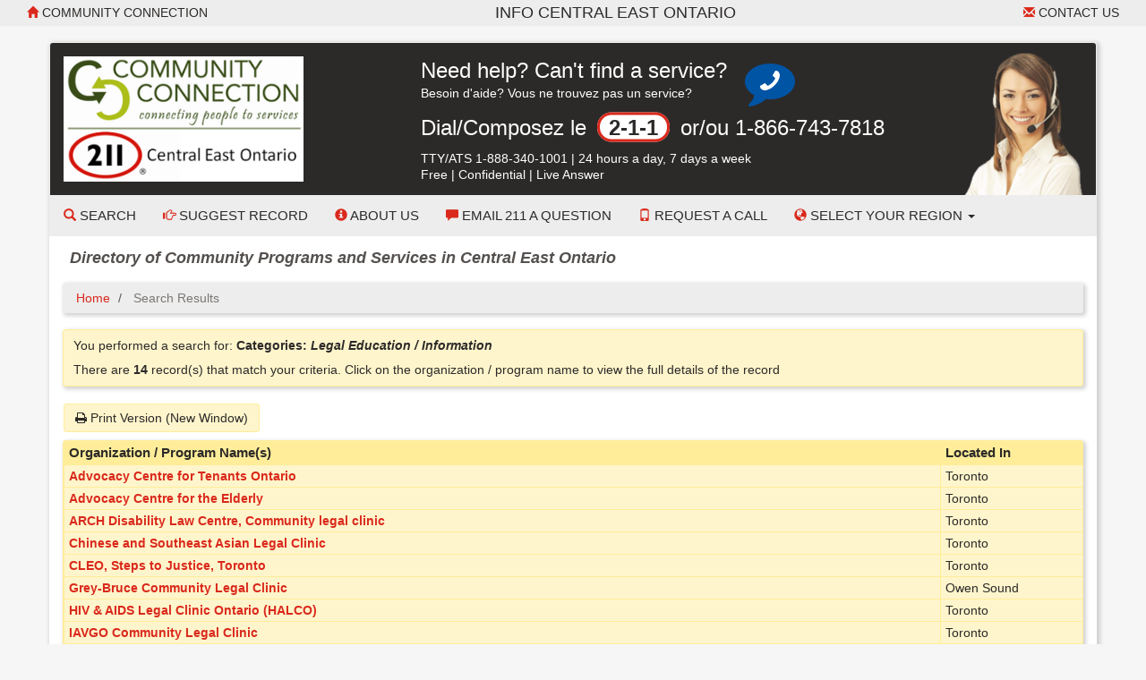

--- FILE ---
content_type: text/html; Charset=utf-8
request_url: https://brucegreycommunityinfo.cioc.ca/bresults.asp?GHID=13924
body_size: 11408
content:






<!DOCTYPE HTML PUBLIC "-//W3C//DTD HTML 4.01 Transitional//EN" "http://www.w3.org/TR/html4/loose.dtd">

<html lang="en-CA" class="no-js">
<head>
	<meta http-equiv="X-UA-Compatible" content="IE=edge">
	<meta charset="utf-8">

	<meta http-equiv="pragma" content="no-cache">
	<meta http-equiv="cache-control" content="no-cache" />
	<meta name="ROBOTS" content="NOINDEX,FOLLOW">


	<!--  Mobile viewport optimized: j.mp/bplateviewport -->
	<meta name="viewport" content="width=device-width, initial-scale=1.0">

	
<style type="text/css">
<!--
.SubjectHeading1 {
	font-size: larger;
	font-weight: bold;
	border-top: thin solid;
	padding: 5px 0px 0px;
}
.SubjectHeading2 {
	font-size: larger;
	font-weight: bold;
}
-->
</style>


	<title>Search Results</title>


	<link rel="search" href="/" title="Search Start">
	<link rel="stylesheet" href="https://maxcdn.bootstrapcdn.com/font-awesome/4.6.1/css/font-awesome.min.css">

	<link rel="stylesheet" type="text/css" href="/styles/d/175366179959/ciocbasic_228.css" id="basic_style">
	<link rel="stylesheet" type="text/css" href="/styles/d/175366179959/cioctheme_228.css" id="template_style">




	<!-- All JavaScript at the bottom, except for Modernizr which enables HTML5 elements & feature detects -->
	<script src="/scripts/modernizr-2.0.6-custom.min_v206.js" type="text/javascript"></script>
	<!--[if lt IE 9 ]>
	<script src="/scripts/respond.min.js" type="text/javascript"></script>
	<![endif]-->


	<script type="text/javascript"><!--

		function add_class(el, classname) {
			if (!el) {
				return;
			}
			var myRE = new RegExp("\\b" + classname + "\\b");
			if (!myRE.test(el.className)) {
				if (el.className) {
					classname = ' ' + classname;
				}
				el.className += classname;
			}
		}

		function remove_class(el, classname) {
			if (!el) {
				return;
			}
			var classnames = el.className.split(' ');
			var newclasses = [];
			for (var i = 0; i < classnames.length; i++) {
				var cn = classnames[i];
				if (cn != classname) {
					newclasses.push(cn);
				}
			}
			el.className = newclasses.join(' ')
		}

		function hide(el) {
			add_class(el, 'NotVisible');
		}

		function show(el) {
			remove_class(el, 'NotVisible');
		}

		function openWin(pageToOpen, windowName) {
			popWin = window.open(pageToOpen, windowName, "toolbar=no,width=490,height=485,location=no,scrollBars=yes,resizable=no,titlebar=yes");
			popWin.focus();
		}

		function openWinL(pageToOpen, windowName) {
			popWin = window.open(pageToOpen, windowName, "toolbar=no,width=650,height=520,location=no,scrollBars=yes,resizable=no,titlebar=yes");
			popWin.focus();
		}

		function openWinXL(pageToOpen, windowName) {
			popWin = window.open(pageToOpen, windowName, "toolbar=no,width=755,height=550,location=no,scrollBars=yes,resizable=no,titlebar=yes");
			popWin.focus();
		}

	//--></script>

	<meta name="og:site_name" value="brucegreycommunityinfo.cioc.ca" />
	<script type="application/ld+json">
		{
			"@context" : "https://schema.org",
			"@type" : "WebSite",
			"name" : "brucegreycommunityinfo.cioc.ca",
			"url" : "brucegreycommunityinfo.cioc.ca"
		}
	</script>

</head>


<body  >
<a class="sr-only" href="#page_content">Skip to main content</a>

	<div id="body_content">

		
<nav class="navbar navbar-inverse navbar-static-top" id="CIOC_topnav">
	<div class="container-fluid">
		
		<div class="navbar-header visible-sm-block visible-xs-block">
			<div class="navbar-brand navbar-center">Info Central East Ontario</div>
		</div>
		
		<div class="collapse navbar-collapse CIOC_nav_collapse">
			
			
			<ul class="nav navbar-nav navbar-left">
				<li><a href="http://www.communityconnection.ca"><span class="glyphicon glyphicon-home" aria-hidden="true"></span> Community Connection</a></li>
			</ul>
			
			
			<ul class="nav navbar-nav navbar-right">
				<li><a href="mailto:info@communityconnection.ca"><span class="glyphicon glyphicon-envelope" aria-hidden="true"></span> Contact Us</a></li>
			</ul>
			
			
			<ul class="nav navbar-nav navbar-right">
				
				
			</ul>
			
			<div class="navbar-brand navbar-nav navbar-center hidden-sm hidden-xs">Info Central East Ontario</div>
			
		</div>
	</div>
</nav>

<div class="container container-contrast">
	<div class="site-header">
		
		
		
		<div class="header-image header-logo "  style="background-image: url('https://s3.amazonaws.com/cioc.communityconnection/headset220.png')" >
			<div class="row">
				
				<div class="col-sm-4">
					<div id="CIOC_logo">
						<a class="header-logo-link" href="http://www.communityconnection.ca">
							
							<img src="https://s3.amazonaws.com/cioc.communityconnection/cclogo.png" class="img-responsive site-logo" alt="Community Connection" >
							
							
						</a>
					</div>
				</div>
				
				
				<div class="col-sm-8 hidden-xs">
					<div class="CIOC_vertical_center_parent" id="CIOC_header_text">
						<div class="CIOC_vertical_center_child CIOC_header_text_child">
							<div style="margin-right:180px;">
<div class="table" style="margin-bottom:5px; width: auto;">
<div class="table-row">
<div class="table-cell">
<span class="call-211-text">Need help? Can't find a service?</span>
<span class="hidden-xs hidden-sm"><br>Besoin d'aide? Vous ne trouvez pas un service?</span>
</div>
<div class="table-cell" id="call-icon-cell" style="padding-left: 20px;">
<span class="fa-stack fa-2x">
  <i class="fa fa-comment fa-stack-2x" style="color:#0054A4"></i>
  <i class="fa fa-phone fa-flip-horizontal fa-stack-1x" style="color:#ffffff"></i>
</span>
</div>
</div>
</div>
<p><span class="call-211-text">Dial/Composez le <span class="call-211-bubble">2-1-1</span> or/ou 1-866-743-7818</span></p>
<p style="margin-bottom:0;">TTY/ATS 1-888-340-1001<span class="hidden-sm"> | </span><span class="hidden-md hidden-lg"><br></span>24 hours a day, 7 days a week
<span class="hidden-sm"><br>Free | Confidential | Live Answer</span>
</p>
</div>
						</div>
					</div>
				</div>
				
			</div>
		</div>
		
		
		<nav class="navbar navbar-default navbar-static-top" id="CIOC_mainnav">
			<div class="" id="CIOC_mainnav_container">
				
				<div class="navbar-header" id="CIOC_mainnav_header">
					<button type="button" class="navbar-toggle collapsed" data-toggle="collapse" data-target=".CIOC_nav_collapse" aria-expanded="false" aria-controls="navbar">
						<span class="sr-only">Toggle Menu</span>
						<span class="icon-bar"></span>
						<span class="icon-bar"></span>
						<span class="icon-bar"></span>
					</button>
				</div>
				<div class="collapse navbar-collapse navbar-left CIOC_nav_collapse CIOC_center_navbar" id="CIOC_mainnav_navbar">
					<ul class="nav navbar-nav">
						
						<li><a href="/"><span class="glyphicon glyphicon-search" aria-hidden="true"></span> Search</a></li>
						
						<li><a href="/feedback.asp"><span class="glyphicon glyphicon-hand-right" aria-hidden="true"></span> Suggest Record</a></li>
						
						<li><a href="http://communityconnection.ca/about-us.page.44.html"><span aria-hidden="true" class="glyphicon glyphicon-info-sign"></span> About Us</a></li>
						
						<li><a href="https://docs.google.com/forms/d/e/1FAIpQLSdaS0HxBxjXtPezwn0QuAd8-O7dcdlvNrWERL3X4s2vhYZAMg/viewform"><span aria-hidden="true" class="glyphicon glyphicon-comment"></span> Email 211 a Question</a></li>
						
						<li><a href="https://docs.google.com/forms/d/e/1FAIpQLSfBGOXWfYp9lJXGJOVXCSQfG5UCS9foACD7Uy0maWyiV8QIHQ/viewform"><span aria-hidden="true" class="glyphicon glyphicon-phone"></span> Request a Call</a></li>
						
						
						
						<li class="dropdown">
							<a class="dropdown-toggle" aria-expanded="false" aria-haspopup="true" role="button" data-toggle="dropdown" href="#"><span aria-hidden="true" class="glyphicon glyphicon-globe"></span> Select your Region <span class="caret"></span></a>
							<ul class="dropdown-menu dropdown-menu-right">
								
								<li><a href="https://centraleastontario.cioc.ca">All Regions</a></li>
								
								<li><a href="http://www.informationbrucegrey.ca/">Bruce County</a></li>
								
								<li><a href="http://www.informationbrucegrey.ca/">Grey County</a></li>
								
								<li><a href="http://www.infohuroncounty.ca/">Huron County</a></li>
								
								<li><a href="http://www.infomuskoka.ca/">Muskoka District</a></li>
								
								<li><a href="http://www.infoperthcounty.ca/">Perth County</a></li>
								
								<li><a href="http://www.infoparrysound.ca/">Parry Sound District</a></li>
								
								<li><a href="http://www.infosimcoecounty.ca/">Simcoe County</a></li>
								
								<li><a href="https://dufferincounty.cioc.ca/">Dufferin County</a></li>
								
							</ul>
						</li>
						
						
						
						<li style="display:none;"><a id="myListLink" href="/viewlist.asp" class="ListUI" style="display:none;"><span aria-hidden="true" class="glyphicon glyphicon-list-alt"></span> View List (<span id="myListCount"></span>)</a></li>
					</ul>
				</div>
				
			</div>
		</nav>
	</div>

	
	<div class="site-tag-line-bar">
		<h3 class="site-tag-line">Directory of Community Programs and Services in Central East Ontario</h3>
	</div>
	
	
	<div class="visible-xs"><div class="panel panel-default panel-bc">
<div class="panel-body">
<p><span class="call-211-text">Need help? Can't find a service?</span>
<span class="hidden-xs hidden-sm"><br>Besoin d'aide? Vous ne trouvez pas un service?</span></p>
<p><span class="call-211-text">Dial/Composez le <span class="call-211-bubble">2-1-1</span> or/ou 866-743-7818</span></p>
<p>TTY/ATS 888-435-6086 | 24 hours a day, 7 days a week</p>
</div>
</div></div>
	

	
	<ol class="breadcrumb">
		<li><a href="/">Home</a></li>
		<li class="active">
			Search Results
			
		</li>
	</ol>
	




		<div id="page_content" role="main">

		


		


<div id="google-translate-element-parent" class="clearfix mb5" style="display:none;"><div class="content-bubble-float"><div id="google-translate-element" class="mb5"></div></div></div>
		<div id="SearchResultsArea">

<script type="text/javascript">
    window.cioc_results_count = 14;
</script>

	<div id="results-info" class="content-bubble padding-md clear-line-below">
<p id="SearchDetails">You performed a search for: <strong>Categories: <em>Legal Education / Information</em></strong></p>There are  <strong>14</strong>  record(s) that match your criteria. <br class="hidden-lg">Click on the organization / program name to view the full details of the record
	</div>

	<div id="results-menu">

		<a class="btn btn-info" href="bresults.asp?GHID=13924&GHID_2=&PrintMd=on" target="_BLANK">
			<span class="fa fa-print" aria-hidden="true"></span>
			Print Version (New Window)
		</a>

		<span id="map_my_results_ui" style="display: none;">
			<a class="btn btn-info" href="#/SHOWMAP" id="map_my_results">
				<span class="glyphicon glyphicon-globe" aria-hidden="true"></span>
				Map Results
			</a>
		</span>

	</div>

<style type="text/css">

	@media screen and (max-width: 1023px)  {

	.ResponsiveResults td:nth-of-type(2):before { content: ""; }

	.ResponsiveResults td:nth-of-type(3):before { content: "Organization / Program Name(s)"; }

	.ResponsiveResults td:nth-of-type(4):before { content: "Located In"; }

}

</style>

	<div class="panel panel-default">
	<div class="panel-body no-padding">
	<table class="BasicBorder inset-table cell-padding-3 HideListUI HideMapColumn ResponsiveResults " id="results_table">
		<thead>
			<tr class="RevTitleBox">

				<th class="MobileShowField"></th>

				<th class="MapColumn MobileHideField">&nbsp;</th>

				<th>Organization / Program Name(s)</th>

				<th>Located In</th>

			</tr>
		</thead>

		<tbody>

			<tr valign="top"			>

				<td class="MobileShowField">
					<h3>
		<span id="map_column_mobile_MET5004" class="MapColumnMobile MobileMiniColumnSpan"><a class="MapLinkMobile" id="map_link_mobile_MET5004" href="javascript:void(0);" data-num="MET5004" data-info="{&quot;num&quot;: &quot;MET5004&quot;}"><img id="map_marker_icon_mobile_MET5004" src="images/mapping/mm_0_white_20.png" border="0" align="absbottom" alt="Map Record"></a></span><a class="DetailsLink" data-num="MET5004" id="details_link_MET5004" href="/record/MET5004?Number=0">Advocacy Centre for Tenants Ontario</a>
					</h3>
				</td>
		<td id="map_column_MET5004" class="MapColumn MobileHideField"><a class="MapLink" id="map_link_MET5004" href="javascript:void(0);" data-num="MET5004" data-info="{&quot;num&quot;: &quot;MET5004&quot;, &quot;latitude&quot;: &quot;43.646732&quot;, &quot;longitude&quot;: &quot;-79.383952&quot;, &quot;mappin&quot;: 1, &quot;orgname&quot;: &quot;Advocacy Centre for Tenants Ontario&quot;}"><img id="map_marker_icon_MET5004" src="images/mapping/mm_0_white_20.png" border="0" align="absbottom" alt="Map Record"></a></td><td class="MobileHideField"><a class="DetailsLink" data-num="MET5004" id="details_link_MET5004" href="/record/MET5004?Number=0">Advocacy Centre for Tenants Ontario</a></td><td >Toronto</td>
		</tr>
		
			<tr valign="top"			>

				<td class="MobileShowField">
					<h3>
		<span id="map_column_mobile_MET0016" class="MapColumnMobile MobileMiniColumnSpan"><a class="MapLinkMobile" id="map_link_mobile_MET0016" href="javascript:void(0);" data-num="MET0016" data-info="{&quot;num&quot;: &quot;MET0016&quot;}"><img id="map_marker_icon_mobile_MET0016" src="images/mapping/mm_0_white_20.png" border="0" align="absbottom" alt="Map Record"></a></span><a class="DetailsLink" data-num="MET0016" id="details_link_MET0016" href="/record/MET0016?Number=1">Advocacy Centre for the Elderly</a>
					</h3>
				</td>
		<td id="map_column_MET0016" class="MapColumn MobileHideField"><a class="MapLink" id="map_link_MET0016" href="javascript:void(0);" data-num="MET0016" data-info="{&quot;num&quot;: &quot;MET0016&quot;, &quot;latitude&quot;: &quot;43.66395&quot;, &quot;longitude&quot;: &quot;-79.37077&quot;, &quot;mappin&quot;: 1, &quot;orgname&quot;: &quot;Advocacy Centre for the Elderly&quot;}"><img id="map_marker_icon_MET0016" src="images/mapping/mm_0_white_20.png" border="0" align="absbottom" alt="Map Record"></a></td><td class="MobileHideField"><a class="DetailsLink" data-num="MET0016" id="details_link_MET0016" href="/record/MET0016?Number=1">Advocacy Centre for the Elderly</a></td><td >Toronto</td>
		</tr>
		
			<tr valign="top"			>

				<td class="MobileShowField">
					<h3>
		<span id="map_column_mobile_MET0017" class="MapColumnMobile MobileMiniColumnSpan"><a class="MapLinkMobile" id="map_link_mobile_MET0017" href="javascript:void(0);" data-num="MET0017" data-info="{&quot;num&quot;: &quot;MET0017&quot;}"><img id="map_marker_icon_mobile_MET0017" src="images/mapping/mm_0_white_20.png" border="0" align="absbottom" alt="Map Record"></a></span><a class="DetailsLink" data-num="MET0017" id="details_link_MET0017" href="/record/MET0017?Number=2">ARCH Disability Law Centre, Community legal clinic</a>
					</h3>
				</td>
		<td id="map_column_MET0017" class="MapColumn MobileHideField"><a class="MapLink" id="map_link_MET0017" href="javascript:void(0);" data-num="MET0017" data-info="{&quot;num&quot;: &quot;MET0017&quot;, &quot;latitude&quot;: &quot;43.646732&quot;, &quot;longitude&quot;: &quot;-79.383952&quot;, &quot;mappin&quot;: 1, &quot;orgname&quot;: &quot;ARCH Disability Law Centre, Community legal clinic&quot;}"><img id="map_marker_icon_MET0017" src="images/mapping/mm_0_white_20.png" border="0" align="absbottom" alt="Map Record"></a></td><td class="MobileHideField"><a class="DetailsLink" data-num="MET0017" id="details_link_MET0017" href="/record/MET0017?Number=2">ARCH Disability Law Centre, Community legal clinic</a></td><td >Toronto</td>
		</tr>
		
			<tr valign="top"			>

				<td class="MobileShowField">
					<h3>
		<span id="map_column_mobile_MET0647" class="MapColumnMobile MobileMiniColumnSpan"><a class="MapLinkMobile" id="map_link_mobile_MET0647" href="javascript:void(0);" data-num="MET0647" data-info="{&quot;num&quot;: &quot;MET0647&quot;}"><img id="map_marker_icon_mobile_MET0647" src="images/mapping/mm_0_white_20.png" border="0" align="absbottom" alt="Map Record"></a></span><a class="DetailsLink" data-num="MET0647" id="details_link_MET0647" href="/record/MET0647?Number=3">Chinese and Southeast Asian Legal Clinic</a>
					</h3>
				</td>
		<td id="map_column_MET0647" class="MapColumn MobileHideField"><a class="MapLink" id="map_link_MET0647" href="javascript:void(0);" data-num="MET0647" data-info="{&quot;num&quot;: &quot;MET0647&quot;, &quot;latitude&quot;: &quot;43.655638&quot;, &quot;longitude&quot;: &quot;-79.386811&quot;, &quot;mappin&quot;: 1, &quot;orgname&quot;: &quot;Chinese and Southeast Asian Legal Clinic&quot;}"><img id="map_marker_icon_MET0647" src="images/mapping/mm_0_white_20.png" border="0" align="absbottom" alt="Map Record"></a></td><td class="MobileHideField"><a class="DetailsLink" data-num="MET0647" id="details_link_MET0647" href="/record/MET0647?Number=3">Chinese and Southeast Asian Legal Clinic</a></td><td >Toronto</td>
		</tr>
		
			<tr valign="top"			>

				<td class="MobileShowField">
					<h3>
		<span id="map_column_mobile_MET1032" class="MapColumnMobile MobileMiniColumnSpan"><a class="MapLinkMobile" id="map_link_mobile_MET1032" href="javascript:void(0);" data-num="MET1032" data-info="{&quot;num&quot;: &quot;MET1032&quot;}"><img id="map_marker_icon_mobile_MET1032" src="images/mapping/mm_0_white_20.png" border="0" align="absbottom" alt="Map Record"></a></span><a class="DetailsLink" data-num="MET1032" id="details_link_MET1032" href="/record/MET1032?Number=4">CLEO, Steps to Justice, Toronto</a>
					</h3>
				</td>
		<td id="map_column_MET1032" class="MapColumn MobileHideField"><a class="MapLink" id="map_link_MET1032" href="javascript:void(0);" data-num="MET1032" data-info="{&quot;num&quot;: &quot;MET1032&quot;, &quot;latitude&quot;: &quot;43.65541&quot;, &quot;longitude&quot;: &quot;-79.386376&quot;, &quot;mappin&quot;: 1, &quot;orgname&quot;: &quot;CLEO, Steps to Justice, Toronto&quot;}"><img id="map_marker_icon_MET1032" src="images/mapping/mm_0_white_20.png" border="0" align="absbottom" alt="Map Record"></a></td><td class="MobileHideField"><a class="DetailsLink" data-num="MET1032" id="details_link_MET1032" href="/record/MET1032?Number=4">CLEO, Steps to Justice, Toronto</a></td><td >Toronto</td>
		</tr>
		
			<tr valign="top"			>

				<td class="MobileShowField">
					<h3>
		<span id="map_column_mobile_GBA2394" class="MapColumnMobile MobileMiniColumnSpan"><a class="MapLinkMobile" id="map_link_mobile_GBA2394" href="javascript:void(0);" data-num="GBA2394" data-info="{&quot;num&quot;: &quot;GBA2394&quot;}"><img id="map_marker_icon_mobile_GBA2394" src="images/mapping/mm_0_white_20.png" border="0" align="absbottom" alt="Map Record"></a></span><a class="DetailsLink" data-num="GBA2394" id="details_link_GBA2394" href="/record/GBA2394?Number=5">Grey-Bruce Community Legal Clinic</a>
					</h3>
				</td>
		<td id="map_column_GBA2394" class="MapColumn MobileHideField"><a class="MapLink" id="map_link_GBA2394" href="javascript:void(0);" data-num="GBA2394" data-info="{&quot;num&quot;: &quot;GBA2394&quot;, &quot;latitude&quot;: &quot;44.56715&quot;, &quot;longitude&quot;: &quot;-80.94039&quot;, &quot;mappin&quot;: 1, &quot;orgname&quot;: &quot;Grey-Bruce Community Legal Clinic&quot;}"><img id="map_marker_icon_GBA2394" src="images/mapping/mm_0_white_20.png" border="0" align="absbottom" alt="Map Record"></a></td><td class="MobileHideField"><a class="DetailsLink" data-num="GBA2394" id="details_link_GBA2394" href="/record/GBA2394?Number=5">Grey-Bruce Community Legal Clinic</a></td><td >Owen Sound</td>
		</tr>
		
			<tr valign="top"			>

				<td class="MobileShowField">
					<h3>
		<span id="map_column_mobile_MET3562" class="MapColumnMobile MobileMiniColumnSpan"><a class="MapLinkMobile" id="map_link_mobile_MET3562" href="javascript:void(0);" data-num="MET3562" data-info="{&quot;num&quot;: &quot;MET3562&quot;}"><img id="map_marker_icon_mobile_MET3562" src="images/mapping/mm_0_white_20.png" border="0" align="absbottom" alt="Map Record"></a></span><a class="DetailsLink" data-num="MET3562" id="details_link_MET3562" href="/record/MET3562?Number=6">HIV & AIDS Legal Clinic Ontario (HALCO)</a>
					</h3>
				</td>
		<td id="map_column_MET3562" class="MapColumn MobileHideField"><a class="MapLink" id="map_link_MET3562" href="javascript:void(0);" data-num="MET3562" data-info="{&quot;num&quot;: &quot;MET3562&quot;, &quot;latitude&quot;: &quot;43.646732&quot;, &quot;longitude&quot;: &quot;-79.383952&quot;, &quot;mappin&quot;: 1, &quot;orgname&quot;: &quot;HIV &amp; AIDS Legal Clinic Ontario (HALCO)&quot;}"><img id="map_marker_icon_MET3562" src="images/mapping/mm_0_white_20.png" border="0" align="absbottom" alt="Map Record"></a></td><td class="MobileHideField"><a class="DetailsLink" data-num="MET3562" id="details_link_MET3562" href="/record/MET3562?Number=6">HIV & AIDS Legal Clinic Ontario (HALCO)</a></td><td >Toronto</td>
		</tr>
		
			<tr valign="top"			>

				<td class="MobileShowField">
					<h3>
		<span id="map_column_mobile_MET0528" class="MapColumnMobile MobileMiniColumnSpan"><a class="MapLinkMobile" id="map_link_mobile_MET0528" href="javascript:void(0);" data-num="MET0528" data-info="{&quot;num&quot;: &quot;MET0528&quot;}"><img id="map_marker_icon_mobile_MET0528" src="images/mapping/mm_0_white_20.png" border="0" align="absbottom" alt="Map Record"></a></span><a class="DetailsLink" data-num="MET0528" id="details_link_MET0528" href="/record/MET0528?Number=7">IAVGO Community Legal Clinic</a>
					</h3>
				</td>
		<td id="map_column_MET0528" class="MapColumn MobileHideField"><a class="MapLink" id="map_link_MET0528" href="javascript:void(0);" data-num="MET0528" data-info="{&quot;num&quot;: &quot;MET0528&quot;, &quot;latitude&quot;: &quot;43.646732&quot;, &quot;longitude&quot;: &quot;-79.383952&quot;, &quot;mappin&quot;: 1, &quot;orgname&quot;: &quot;IAVGO Community Legal Clinic&quot;}"><img id="map_marker_icon_MET0528" src="images/mapping/mm_0_white_20.png" border="0" align="absbottom" alt="Map Record"></a></td><td class="MobileHideField"><a class="DetailsLink" data-num="MET0528" id="details_link_MET0528" href="/record/MET0528?Number=7">IAVGO Community Legal Clinic</a></td><td >Toronto</td>
		</tr>
		
			<tr valign="top"			>

				<td class="MobileShowField">
					<h3>
		<span id="map_column_mobile_MET4959" class="MapColumnMobile MobileMiniColumnSpan"><a class="MapLinkMobile" id="map_link_mobile_MET4959" href="javascript:void(0);" data-num="MET4959" data-info="{&quot;num&quot;: &quot;MET4959&quot;}"><img id="map_marker_icon_mobile_MET4959" src="images/mapping/mm_0_white_20.png" border="0" align="absbottom" alt="Map Record"></a></span><a class="DetailsLink" data-num="MET4959" id="details_link_MET4959" href="/record/MET4959?Number=8">Income Security Advocacy Centre</a>
					</h3>
				</td>
		<td id="map_column_MET4959" class="MapColumn MobileHideField"><a class="MapLink" id="map_link_MET4959" href="javascript:void(0);" data-num="MET4959" data-info="{&quot;num&quot;: &quot;MET4959&quot;, &quot;latitude&quot;: &quot;43.646732&quot;, &quot;longitude&quot;: &quot;-79.383952&quot;, &quot;mappin&quot;: 1, &quot;orgname&quot;: &quot;Income Security Advocacy Centre&quot;}"><img id="map_marker_icon_MET4959" src="images/mapping/mm_0_white_20.png" border="0" align="absbottom" alt="Map Record"></a></td><td class="MobileHideField"><a class="DetailsLink" data-num="MET4959" id="details_link_MET4959" href="/record/MET4959?Number=8">Income Security Advocacy Centre</a></td><td >Toronto</td>
		</tr>
		
			<tr valign="top"			>

				<td class="MobileShowField">
					<h3>
		<span id="map_column_mobile_MET0177" class="MapColumnMobile MobileMiniColumnSpan"><a class="MapLinkMobile" id="map_link_mobile_MET0177" href="javascript:void(0);" data-num="MET0177" data-info="{&quot;num&quot;: &quot;MET0177&quot;}"><img id="map_marker_icon_mobile_MET0177" src="images/mapping/mm_0_white_20.png" border="0" align="absbottom" alt="Map Record"></a></span><a class="DetailsLink" data-num="MET0177" id="details_link_MET0177" href="/record/MET0177?Number=9">Justice for Children and Youth, Toronto, Community legal clinic</a>
					</h3>
				</td>
		<td id="map_column_MET0177" class="MapColumn MobileHideField"><a class="MapLink" id="map_link_MET0177" href="javascript:void(0);" data-num="MET0177" data-info="{&quot;num&quot;: &quot;MET0177&quot;, &quot;latitude&quot;: &quot;43.646732&quot;, &quot;longitude&quot;: &quot;-79.383952&quot;, &quot;mappin&quot;: 1, &quot;orgname&quot;: &quot;Justice for Children and Youth, Toronto, Community legal clinic&quot;}"><img id="map_marker_icon_MET0177" src="images/mapping/mm_0_white_20.png" border="0" align="absbottom" alt="Map Record"></a></td><td class="MobileHideField"><a class="DetailsLink" data-num="MET0177" id="details_link_MET0177" href="/record/MET0177?Number=9">Justice for Children and Youth, Toronto, Community legal clinic</a></td><td >Toronto</td>
		</tr>
		
			<tr valign="top"			>

				<td class="MobileShowField">
					<h3>
		<span id="map_column_mobile_MET0594" class="MapColumnMobile MobileMiniColumnSpan"><a class="MapLinkMobile" id="map_link_mobile_MET0594" href="javascript:void(0);" data-num="MET0594" data-info="{&quot;num&quot;: &quot;MET0594&quot;}"><img id="map_marker_icon_mobile_MET0594" src="images/mapping/mm_0_white_20.png" border="0" align="absbottom" alt="Map Record"></a></span><a class="DetailsLink" data-num="MET0594" id="details_link_MET0594" href="/record/MET0594?Number=10">Landlord's Self Help Centre</a>
					</h3>
				</td>
		<td id="map_column_MET0594" class="MapColumn MobileHideField"><a class="MapLink" id="map_link_MET0594" href="javascript:void(0);" data-num="MET0594" data-info="{&quot;num&quot;: &quot;MET0594&quot;, &quot;latitude&quot;: &quot;43.646732&quot;, &quot;longitude&quot;: &quot;-79.383952&quot;, &quot;mappin&quot;: 1, &quot;orgname&quot;: &quot;Landlord's Self Help Centre&quot;}"><img id="map_marker_icon_MET0594" src="images/mapping/mm_0_white_20.png" border="0" align="absbottom" alt="Map Record"></a></td><td class="MobileHideField"><a class="DetailsLink" data-num="MET0594" id="details_link_MET0594" href="/record/MET0594?Number=10">Landlord's Self Help Centre</a></td><td >Toronto</td>
		</tr>
		
			<tr valign="top"			>

				<td class="MobileShowField">
					<h3>
		<span id="map_column_mobile_MET4414" class="MapColumnMobile MobileMiniColumnSpan"><a class="MapLinkMobile" id="map_link_mobile_MET4414" href="javascript:void(0);" data-num="MET4414" data-info="{&quot;num&quot;: &quot;MET4414&quot;}"><img id="map_marker_icon_mobile_MET4414" src="images/mapping/mm_0_white_20.png" border="0" align="absbottom" alt="Map Record"></a></span><a class="DetailsLink" data-num="MET4414" id="details_link_MET4414" href="/record/MET4414?Number=11">Legal Line</a>
					</h3>
				</td>
		<td id="map_column_MET4414" class="MapColumn MobileHideField"><a class="MapLink" id="map_link_MET4414" href="javascript:void(0);" data-num="MET4414" data-info="{&quot;num&quot;: &quot;MET4414&quot;, &quot;latitude&quot;: &quot;43.696173&quot;, &quot;longitude&quot;: &quot;-79.438931&quot;, &quot;mappin&quot;: 1, &quot;orgname&quot;: &quot;Legal Line&quot;}"><img id="map_marker_icon_MET4414" src="images/mapping/mm_0_white_20.png" border="0" align="absbottom" alt="Map Record"></a></td><td class="MobileHideField"><a class="DetailsLink" data-num="MET4414" id="details_link_MET4414" href="/record/MET4414?Number=11">Legal Line</a></td><td >York</td>
		</tr>
		
			<tr valign="top"			>

				<td class="MobileShowField">
					<h3>
		<span id="map_column_mobile_MET1170" class="MapColumnMobile MobileMiniColumnSpan"><a class="MapLinkMobile" id="map_link_mobile_MET1170" href="javascript:void(0);" data-num="MET1170" data-info="{&quot;num&quot;: &quot;MET1170&quot;}"><img id="map_marker_icon_mobile_MET1170" src="images/mapping/mm_0_white_20.png" border="0" align="absbottom" alt="Map Record"></a></span><a class="DetailsLink" data-num="MET1170" id="details_link_MET1170" href="/record/MET1170?Number=12">Ontario. Ministry of the Attorney General. Justice Ontario, Online legal information</a>
					</h3>
				</td>
		<td id="map_column_MET1170" class="MapColumn MobileHideField"><a class="MapLink" id="map_link_MET1170" href="javascript:void(0);" data-num="MET1170" data-info="{&quot;num&quot;: &quot;MET1170&quot;, &quot;latitude&quot;: &quot;43.653226&quot;, &quot;longitude&quot;: &quot;-79.383184&quot;, &quot;mappin&quot;: 1, &quot;orgname&quot;: &quot;Ontario. Ministry of the Attorney General. Justice Ontario, Online legal information&quot;}"><img id="map_marker_icon_MET1170" src="images/mapping/mm_0_white_20.png" border="0" align="absbottom" alt="Map Record"></a></td><td class="MobileHideField"><a class="DetailsLink" data-num="MET1170" id="details_link_MET1170" href="/record/MET1170?Number=12">Ontario. Ministry of the Attorney General. Justice Ontario, Online legal information</a></td><td >Toronto</td>
		</tr>
		
			<tr valign="top"			>

				<td class="MobileShowField">
					<h3>
		<span id="map_column_mobile_MET1258" class="MapColumnMobile MobileMiniColumnSpan"><a class="MapLinkMobile" id="map_link_mobile_MET1258" href="javascript:void(0);" data-num="MET1258" data-info="{&quot;num&quot;: &quot;MET1258&quot;}"><img id="map_marker_icon_mobile_MET1258" src="images/mapping/mm_0_white_20.png" border="0" align="absbottom" alt="Map Record"></a></span><a class="DetailsLink" data-num="MET1258" id="details_link_MET1258" href="/record/MET1258?Number=13">Workers Health and Safety Legal Clinic</a>
					</h3>
				</td>
		<td id="map_column_MET1258" class="MapColumn MobileHideField"><a class="MapLink" id="map_link_MET1258" href="javascript:void(0);" data-num="MET1258" data-info="{&quot;num&quot;: &quot;MET1258&quot;, &quot;latitude&quot;: &quot;43.65527&quot;, &quot;longitude&quot;: &quot;-79.38665&quot;, &quot;mappin&quot;: 1, &quot;orgname&quot;: &quot;Workers Health and Safety Legal Clinic&quot;}"><img id="map_marker_icon_MET1258" src="images/mapping/mm_0_white_20.png" border="0" align="absbottom" alt="Map Record"></a></td><td class="MobileHideField"><a class="DetailsLink" data-num="MET1258" id="details_link_MET1258" href="/record/MET1258?Number=13">Workers Health and Safety Legal Clinic</a></td><td >Toronto</td>
		</tr>
		
		</tbody>
	</table>
	</div>
	</div>

		</div>

<script type="text/javascript">var is_ie7 = false;</script>
<!--[if lte IE 7]>
<script type="text/javascript">var is_ie7 = true;</script>
<![endif]-->
<script type="text/javascript">var skip_mapping = false;</script>
<!--[if lte IE 6]>
<script type="text/javascript">var skip_mapping = true;</script>
<![endif]-->

                <script src="https://ajax.googleapis.com/ajax/libs/jquery/1.9.1/jquery.min.js"></script>
                <script src="https://code.jquery.com/jquery-migrate-1.2.1.min.js"></script>
                <script src="https://ajax.googleapis.com/ajax/libs/jqueryui/1.9.0/jquery-ui.min.js"></script>
                <script type="text/javascript">$.widget.bridge("uibutton", jQuery.ui.button);$.widget.bridge("uitooltip", jQuery.ui.tooltip);</script>
                
                <script src="https://maxcdn.bootstrapcdn.com/bootstrap/3.3.5/js/bootstrap.min.js" integrity="sha256-Sk3nkD6mLTMOF0EOpNtsIry+s1CsaqQC1rVLTAy+0yc= sha512-K1qjQ+NcF2TYO/eI3M6v8EiNYZfA95pQumfvcVrTHtwQVDG+aHRqLi/ETn2uB+1JqwYqVG3LIvdm9lj6imS/pQ==" crossorigin="anonymous"></script>
                <script src="https://cdn.jsdelivr.net/bootstrap.jasny/3.13/js/jasny-bootstrap.min.js"></script>
            
            <script type="text/javascript" src="/scripts/results.min_v1744558909.js"></script><script type="text/javascript" src="/scripts/cultures/globalize.culture.en-CA_v1695610956.js"></script>
<script type="text/javascript">


jQuery(function() {
	;
	initialize_listing_toggle.apply(null, ["[Show Listings]", "[Hide Listings]", "[Show Deleted]", "[Hide Deleted]"]);
	var map_pins = {
		0: {
				category: 'Multiple organizations with a similar map location',
				image_small_circle: 'images/mapping/mm_0_white_20_circle.png'

	
			}, 1: {
				category: '',
				image: 'images/mapping/mm_1_red.png',
				image_small: 'images/mapping/mm_1_red_20.png',
				image_small_dot: 'images/mapping/mm_1_red_dot_20.png',
				image_small_circle: 'images/mapping/mm_1_red_20_circle.png',
				colour: 'FF0000'
			}, 2: {
				category: '',
				image: 'images/mapping/mm_2_orange.png',
				image_small: 'images/mapping/mm_2_orange_20.png',
				image_small_dot: 'images/mapping/mm_2_orange_dot_20.png',
				image_small_circle: 'images/mapping/mm_2_orange_20_circle.png',
				colour: 'FF8041'
			}, 3: {
				category: '',
				image: 'images/mapping/mm_3_yelloworange.png',
				image_small: 'images/mapping/mm_3_yelloworange_20.png',
				image_small_dot: 'images/mapping/mm_3_yelloworange_dot_20.png',
				image_small_circle: 'images/mapping/mm_3_yelloworange_20_circle.png',
				colour: 'FFD541'
			}, 4: {
				category: '',
				image: 'images/mapping/mm_4_yellow.png',
				image_small: 'images/mapping/mm_4_yellow_20.png',
				image_small_dot: 'images/mapping/mm_4_yellow_dot_20.png',
				image_small_circle: 'images/mapping/mm_4_yellow_20_circle.png',
				colour: 'FDFF54'
			}, 5: {
				category: '',
				image: 'images/mapping/mm_5_yellowgreen.png',
				image_small: 'images/mapping/mm_5_yellowgreen_20.png',
				image_small_dot: 'images/mapping/mm_5_yellowgreen_dot_20.png',
				image_small_circle: 'images/mapping/mm_5_yellowgreen_20_circle.png',
				colour: 'ACFF41'
			}, 6: {
				category: '',
				image: 'images/mapping/mm_6_green.png',
				image_small: 'images/mapping/mm_6_green_20.png',
				image_small_dot: 'images/mapping/mm_6_green_dot_20.png',
				image_small_circle: 'images/mapping/mm_6_green_20_circle.png',
				colour: '2BCC5C'
			}, 7: {
				category: '',
				image: 'images/mapping/mm_7_lightblue.png',
				image_small: 'images/mapping/mm_7_lightblue_20.png',
				image_small_dot: 'images/mapping/mm_7_lightblue_dot_20.png',
				image_small_circle: 'images/mapping/mm_7_lightblue_20_circle.png',
				colour: '3CE2E7'
			}, 8: {
				category: '',
				image: 'images/mapping/mm_8_blue.png',
				image_small: 'images/mapping/mm_8_blue_20.png',
				image_small_dot: 'images/mapping/mm_8_blue_dot_20.png',
				image_small_circle: 'images/mapping/mm_8_blue_20_circle.png',
				colour: '1753FF'
			}, 9: {
				category: '',
				image: 'images/mapping/mm_9_purple.png',
				image_small: 'images/mapping/mm_9_purple_20.png',
				image_small_dot: 'images/mapping/mm_9_purple_dot_20.png',
				image_small_circle: 'images/mapping/mm_9_purple_20_circle.png',
				colour: '8244E8'
			}, 10: {
				category: '',
				image: 'images/mapping/mm_10_pink.png',
				image_small: 'images/mapping/mm_10_pink_20.png',
				image_small_dot: 'images/mapping/mm_10_pink_dot_20.png',
				image_small_circle: 'images/mapping/mm_10_pink_20_circle.png',
				colour: 'e96ad9'
			}, 11: {
				category: '',
				image: 'images/mapping/mm_11_grey.png',
				image_small: 'images/mapping/mm_11_grey_20.png',
				image_small_dot: 'images/mapping/mm_11_grey_dot_20.png',
				image_small_circle: 'images/mapping/mm_11_grey_20_circle.png',
				colour: 'CCCCCC'
			}, 12: {
				category: '',
				image: 'images/mapping/mm_12_black.png',
				image_small: 'images/mapping/mm_12_black_20.png',
				image_small_dot: 'images/mapping/mm_12_black_dot_20.png',
				image_small_circle: 'images/mapping/mm_12_black_20_circle.png',
				colour: '000000'
		}
	};
	var translations = {
		txt_more_info: 'More info',
		txt_legend: 'Legend',
		txt_to_bottom: 'To Bottom',
		txt_to_side: 'To Side',
		txt_close: 'Close'
	};
	
	initialize_mapping({map_pins: map_pins, translations: translations,
			culture: "en-CA",
			key_arg: "key=AIzaSyBIGIOruDUOwvey3y-OtYpkihctEeawZGk",
			auto_start: false
	});
	
	if (window.cioc_search_datatable) {
		window.cioc_search_datatable();
	}

});
</script>






		
		</div>

			</div> <!-- end container -->

<div class="footer footer-wide footer-contrast">
	<div class="container">
		<div class="row">
			
			<div class="col-sm-6
					">
				
				<h2>Community Connection Community Connection / 211 Central East Ontario</h2>
				
				<div class="table link-table">
					
					<div class="table-row">
						<div class="table-cell icon-cell">
							<span class="fa-stack">
								<i class="fa fa-circle fa-stack-2x"></i>
								<i class="fa fa-map-marker fa-inverse fa-stack-1x"></i>
							</span>
						</div>
						<div class="table-cell icon-cell-text">Admin Office: Collingwood Common Roof/Rotary Community Hub 199 Campbell Street, Collingwood, ON  L9Y 4J9</div>
					</div>
					
					
					<div class="table-row">
						<div class="table-cell icon-cell">
							<span class="fa-stack">
								<i class="fa fa-circle fa-stack-2x"></i>
								<i class="fa fa-phone fa-inverse fa-stack-1x"></i>
							</span>
						</div>
						<div class="table-cell icon-cell-text">Admin: 705.444.0040 Fax: 705.445.1516</div>
					</div>
					
					
					<div class="table-row">
						<div class="table-cell icon-cell">
							<span class="fa-stack">
								<i class="fa fa-circle fa-stack-2x"></i>
								<i class="fa fa-envelope fa-inverse fa-stack-1x"></i>
							</span>
						</div>
						<div class="table-cell icon-cell-text"><a href="mailto:info@communityconnection.ca">info@communityconnection.ca</a></div>
					</div>
					
					
					<div class="table-row">
						<div class="table-cell icon-cell">
							<span class="fa-stack">
								<i class="fa fa-circle fa-stack-2x"></i>
								<i class="fa fa-link fa-inverse fa-stack-1x"></i>
							</span>
						</div>
						<div class="table-cell icon-cell-text"><a href="http://www.communityconnection.ca">www.communityconnection.ca</a></div>
					</div>
					
					
					
					<div class="table-row">
						<div class="table-cell icon-cell">
							<span class="fa-stack">
								<i class="fa fa-circle fa-stack-2x"></i>
								<i class="fa fa-twitter fa-inverse fa-stack-1x"></i>
							</span>
						</div>
						<div class="table-cell icon-cell-text"><a href="https://twitter.com/211Ontario">X (Twitter)</a></div>
					</div>
					
					
					
					
					
					<div class="table-row">
						<div class="table-cell icon-cell">
							<span class="fa-stack">
								<i class="fa fa-circle fa-stack-2x"></i>
								<i class="fa fa-info fa-inverse fa-stack-1x"></i>
							</span>
						</div>
						<div class="table-cell icon-cell-text"><a href="http://communityconnection.ca/terms_of_use.pdf">Terms of Use</a></div>
					</div>
					
				</div>
				
			</div>
			
			
			<div class="
						
							col-sm-6
							
						">
				
					<h3>Disclaimer</h3>

<p>The information on the Website is provided for information purposes only. It is not intended to provide medical, legal or professional advice whatsoever and should not be relied upon in that respect. The website and the content are provided "as is". While Community Connection/211 endeavours to provide information that is correct, accurate and timely, Community Connection/211 makes no representations or warranties, express or implied, regarding the website and the content. The inclusion of an organization and information about its programs and services on the Website does not imply endorsement by Community Connection/211, nor does exclusion indicate lack of endorsement. For more information, please read the full Terms of Use for this site located at <a href="http://communityconnection.ca/terms_of_use.pdf">http://communityconnection.ca/terms_of_use.pdf</a>.</p>

<p>This website was built with accessibility in mind. Please <a href="https://docs.google.com/forms/d/e/1FAIpQLSfjLon3qLrrFy24ASSIPUEjiYe2fDMz-yLPQel62jXHZATojg/viewform"  target="_blank"
            rel="noopener noreferrer">let us know</a> if you encounter any difficulties using this site.</p>
				
				
				<div class="table link-table">
					
				</div>
				
			</div>
			
			
		</div>
	</div>
</div>


			<div class="container-fluid">
				<footer class="last-line">
					<div class="copyright">&copy; 2016, Community Connection</div>
					<div class="cioc-attribution">This database runs on the <a href="http://www.opencioc.org/">OpenCIOC Platform</a></div>
				</footer>
			</div>


	</div> <!--! end of #container -->

		

	<script type="text/javascript">
	 (
	  function() {
		  class CiocCookieConsent extends EventTarget {
			constructor() {
				super();
				var self = this;
				this.COOKIE_CONSENT_KEY = 'cioc_cookie_consent';
				this.prompt_enabled = false;
				window.addEventListener("storage", function(e)
						{self.onStorageChange(e)});
				this.consent_state = this.check_stored_consent_state();
			}
			check_stored_consent_state() {
				let value = localStorage.getItem(this.COOKIE_CONSENT_KEY);
				return this.parse_stored_consent_state(value);
			}
			parse_stored_consent_state(value) {
				if (value) {
					let parsed = JSON.parse(value);
					let date_saved = new Date(parsed.date_saved);
					let maxage = date_saved.getTime() + (3600*24*182*1000);
					if(Date.now() > maxage) {
						localStorage.removeItem(this.COOKIE_CONSENT_KEY);
						return null;
					}
					return parsed;
				}
				return null;
			}
			emitConsentChangeEvent() {
				this.dispatchEvent(new CustomEvent("cookieconsentchanged", { detail: this.consent_state }));
			}
			onStorageChange(e) {
				if(e.key == this.COOKIE_CONSENT_KEY){
					this.consent_state = this.parse_stored_consent_state(e.newvalue);
					this.emitConsentChangeEvent();
				}
			}
			isAnalyticsAllowed() {
				if (!this.prompt_enabled) {
					return true;
				}
				return this.consent_state && this.consent_state.cookies_allowed === 'all';
			}
			storeConsentChange(cookies_allowed) {
				this.consent_state = {'date_saved': (new Date()).toISOString(),
						'cookies_allowed': cookies_allowed}
				let value = JSON.stringify(this.consent_state);
				localStorage.setItem(this.COOKIE_CONSENT_KEY, value);
				this.emitConsentChangeEvent();
				jQuery('#cioc-inline-cookie-prompt').hide();
				jQuery('#cioc-cookie-prompt-modal').modal('hide');
			}
			acceptAll() {
				this.storeConsentChange('all');
			}
			acceptNeccessary() {
				this.storeConsentChange('necessary');
			}
			configureUI($){
				var self = this;
				if(!this.consent_state) {
					$('#cioc-inline-cookie-prompt').show();
				}
				$("#body_content").on('click', '.cioc-cookie-accept-all', function() {
					self.acceptAll();
				}).on('click', '.cioc-cookie-only-necessary', function() {
					self.acceptNeccessary();
				});
			}
		  }
		  if(!window.cioc_cookie_consent) {
			  window.cioc_cookie_consent = new CiocCookieConsent();
			  if (window.cioc_cookie_consent.prompt_enabled) {
				  jQuery(function(){
					window.cioc_cookie_consent.configureUI(jQuery);
				  });
			  }
		  }

	  })();
	 </script>


		
	<script type="text/javascript">
	(function() {
	var list_nums = [];

	var init = function() {
		init_list_adder({
			has_session: false,
			list_view_mode: false,
			already_added: list_nums,
			ct_update_url: "/ct/push",
			list_update_url: "/jsonfeeds/updatelist.asp",
			domain: 'CIC'
			});
	}
	jQuery(init);
	})();
	</script>

	
	<script type="text/javascript">
	jQuery(function(){
		window.googleTranslateElementInit = function() {
			var settings = {pageLanguage: 'en-CA', layout: google.translate.TranslateElement.InlineLayout.SIMPLE}
			if (window.cioc_ga4_code) {
				settings.gaTrack = true;
				settings.gaId = window.cioc_ga4_code;
			}
			jQuery('#google-translate-element-parent').show();
			new google.translate.TranslateElement(settings, 'google-translate-element');
		};
	});
	</script>
	<script type="text/javascript" src="//translate.google.com/translate_a/element.js?cb=googleTranslateElementInit"></script>
	
</body>
</html>

